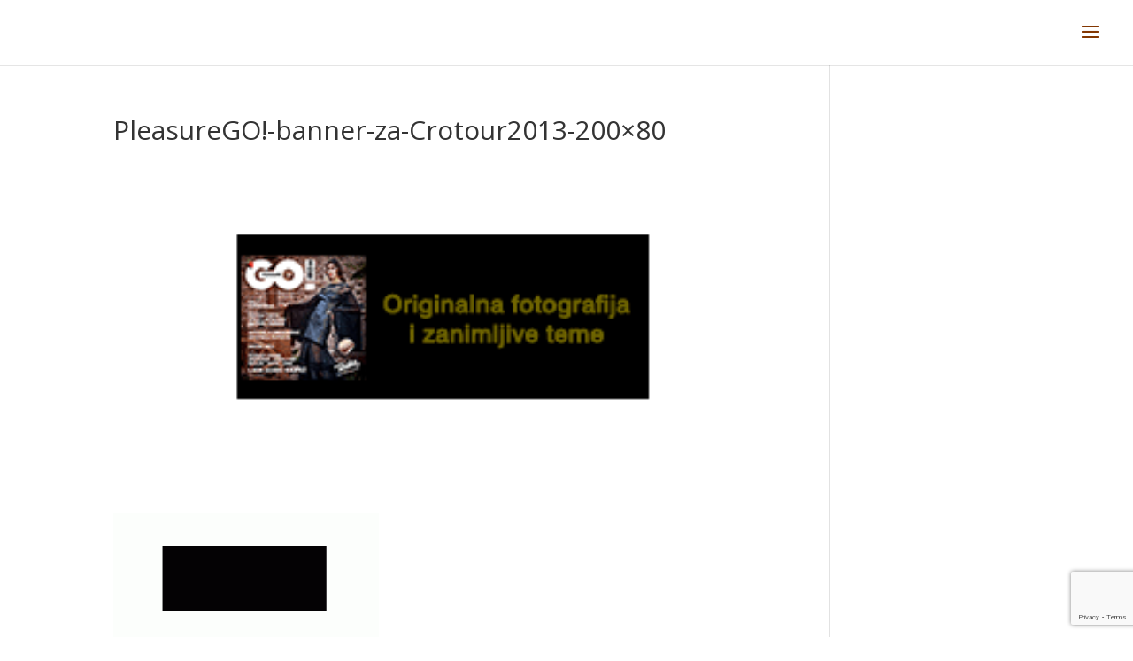

--- FILE ---
content_type: text/html; charset=utf-8
request_url: https://www.google.com/recaptcha/api2/anchor?ar=1&k=6LcolQEVAAAAACE6fWY9WZLwl2DHHMJPB0_j1rAT&co=aHR0cHM6Ly93d3cuY3JlYXRpdmVwbGVhc3VyZS5ldTo0NDM.&hl=en&v=PoyoqOPhxBO7pBk68S4YbpHZ&size=invisible&anchor-ms=20000&execute-ms=30000&cb=glsb3p9t2a6m
body_size: 48787
content:
<!DOCTYPE HTML><html dir="ltr" lang="en"><head><meta http-equiv="Content-Type" content="text/html; charset=UTF-8">
<meta http-equiv="X-UA-Compatible" content="IE=edge">
<title>reCAPTCHA</title>
<style type="text/css">
/* cyrillic-ext */
@font-face {
  font-family: 'Roboto';
  font-style: normal;
  font-weight: 400;
  font-stretch: 100%;
  src: url(//fonts.gstatic.com/s/roboto/v48/KFO7CnqEu92Fr1ME7kSn66aGLdTylUAMa3GUBHMdazTgWw.woff2) format('woff2');
  unicode-range: U+0460-052F, U+1C80-1C8A, U+20B4, U+2DE0-2DFF, U+A640-A69F, U+FE2E-FE2F;
}
/* cyrillic */
@font-face {
  font-family: 'Roboto';
  font-style: normal;
  font-weight: 400;
  font-stretch: 100%;
  src: url(//fonts.gstatic.com/s/roboto/v48/KFO7CnqEu92Fr1ME7kSn66aGLdTylUAMa3iUBHMdazTgWw.woff2) format('woff2');
  unicode-range: U+0301, U+0400-045F, U+0490-0491, U+04B0-04B1, U+2116;
}
/* greek-ext */
@font-face {
  font-family: 'Roboto';
  font-style: normal;
  font-weight: 400;
  font-stretch: 100%;
  src: url(//fonts.gstatic.com/s/roboto/v48/KFO7CnqEu92Fr1ME7kSn66aGLdTylUAMa3CUBHMdazTgWw.woff2) format('woff2');
  unicode-range: U+1F00-1FFF;
}
/* greek */
@font-face {
  font-family: 'Roboto';
  font-style: normal;
  font-weight: 400;
  font-stretch: 100%;
  src: url(//fonts.gstatic.com/s/roboto/v48/KFO7CnqEu92Fr1ME7kSn66aGLdTylUAMa3-UBHMdazTgWw.woff2) format('woff2');
  unicode-range: U+0370-0377, U+037A-037F, U+0384-038A, U+038C, U+038E-03A1, U+03A3-03FF;
}
/* math */
@font-face {
  font-family: 'Roboto';
  font-style: normal;
  font-weight: 400;
  font-stretch: 100%;
  src: url(//fonts.gstatic.com/s/roboto/v48/KFO7CnqEu92Fr1ME7kSn66aGLdTylUAMawCUBHMdazTgWw.woff2) format('woff2');
  unicode-range: U+0302-0303, U+0305, U+0307-0308, U+0310, U+0312, U+0315, U+031A, U+0326-0327, U+032C, U+032F-0330, U+0332-0333, U+0338, U+033A, U+0346, U+034D, U+0391-03A1, U+03A3-03A9, U+03B1-03C9, U+03D1, U+03D5-03D6, U+03F0-03F1, U+03F4-03F5, U+2016-2017, U+2034-2038, U+203C, U+2040, U+2043, U+2047, U+2050, U+2057, U+205F, U+2070-2071, U+2074-208E, U+2090-209C, U+20D0-20DC, U+20E1, U+20E5-20EF, U+2100-2112, U+2114-2115, U+2117-2121, U+2123-214F, U+2190, U+2192, U+2194-21AE, U+21B0-21E5, U+21F1-21F2, U+21F4-2211, U+2213-2214, U+2216-22FF, U+2308-230B, U+2310, U+2319, U+231C-2321, U+2336-237A, U+237C, U+2395, U+239B-23B7, U+23D0, U+23DC-23E1, U+2474-2475, U+25AF, U+25B3, U+25B7, U+25BD, U+25C1, U+25CA, U+25CC, U+25FB, U+266D-266F, U+27C0-27FF, U+2900-2AFF, U+2B0E-2B11, U+2B30-2B4C, U+2BFE, U+3030, U+FF5B, U+FF5D, U+1D400-1D7FF, U+1EE00-1EEFF;
}
/* symbols */
@font-face {
  font-family: 'Roboto';
  font-style: normal;
  font-weight: 400;
  font-stretch: 100%;
  src: url(//fonts.gstatic.com/s/roboto/v48/KFO7CnqEu92Fr1ME7kSn66aGLdTylUAMaxKUBHMdazTgWw.woff2) format('woff2');
  unicode-range: U+0001-000C, U+000E-001F, U+007F-009F, U+20DD-20E0, U+20E2-20E4, U+2150-218F, U+2190, U+2192, U+2194-2199, U+21AF, U+21E6-21F0, U+21F3, U+2218-2219, U+2299, U+22C4-22C6, U+2300-243F, U+2440-244A, U+2460-24FF, U+25A0-27BF, U+2800-28FF, U+2921-2922, U+2981, U+29BF, U+29EB, U+2B00-2BFF, U+4DC0-4DFF, U+FFF9-FFFB, U+10140-1018E, U+10190-1019C, U+101A0, U+101D0-101FD, U+102E0-102FB, U+10E60-10E7E, U+1D2C0-1D2D3, U+1D2E0-1D37F, U+1F000-1F0FF, U+1F100-1F1AD, U+1F1E6-1F1FF, U+1F30D-1F30F, U+1F315, U+1F31C, U+1F31E, U+1F320-1F32C, U+1F336, U+1F378, U+1F37D, U+1F382, U+1F393-1F39F, U+1F3A7-1F3A8, U+1F3AC-1F3AF, U+1F3C2, U+1F3C4-1F3C6, U+1F3CA-1F3CE, U+1F3D4-1F3E0, U+1F3ED, U+1F3F1-1F3F3, U+1F3F5-1F3F7, U+1F408, U+1F415, U+1F41F, U+1F426, U+1F43F, U+1F441-1F442, U+1F444, U+1F446-1F449, U+1F44C-1F44E, U+1F453, U+1F46A, U+1F47D, U+1F4A3, U+1F4B0, U+1F4B3, U+1F4B9, U+1F4BB, U+1F4BF, U+1F4C8-1F4CB, U+1F4D6, U+1F4DA, U+1F4DF, U+1F4E3-1F4E6, U+1F4EA-1F4ED, U+1F4F7, U+1F4F9-1F4FB, U+1F4FD-1F4FE, U+1F503, U+1F507-1F50B, U+1F50D, U+1F512-1F513, U+1F53E-1F54A, U+1F54F-1F5FA, U+1F610, U+1F650-1F67F, U+1F687, U+1F68D, U+1F691, U+1F694, U+1F698, U+1F6AD, U+1F6B2, U+1F6B9-1F6BA, U+1F6BC, U+1F6C6-1F6CF, U+1F6D3-1F6D7, U+1F6E0-1F6EA, U+1F6F0-1F6F3, U+1F6F7-1F6FC, U+1F700-1F7FF, U+1F800-1F80B, U+1F810-1F847, U+1F850-1F859, U+1F860-1F887, U+1F890-1F8AD, U+1F8B0-1F8BB, U+1F8C0-1F8C1, U+1F900-1F90B, U+1F93B, U+1F946, U+1F984, U+1F996, U+1F9E9, U+1FA00-1FA6F, U+1FA70-1FA7C, U+1FA80-1FA89, U+1FA8F-1FAC6, U+1FACE-1FADC, U+1FADF-1FAE9, U+1FAF0-1FAF8, U+1FB00-1FBFF;
}
/* vietnamese */
@font-face {
  font-family: 'Roboto';
  font-style: normal;
  font-weight: 400;
  font-stretch: 100%;
  src: url(//fonts.gstatic.com/s/roboto/v48/KFO7CnqEu92Fr1ME7kSn66aGLdTylUAMa3OUBHMdazTgWw.woff2) format('woff2');
  unicode-range: U+0102-0103, U+0110-0111, U+0128-0129, U+0168-0169, U+01A0-01A1, U+01AF-01B0, U+0300-0301, U+0303-0304, U+0308-0309, U+0323, U+0329, U+1EA0-1EF9, U+20AB;
}
/* latin-ext */
@font-face {
  font-family: 'Roboto';
  font-style: normal;
  font-weight: 400;
  font-stretch: 100%;
  src: url(//fonts.gstatic.com/s/roboto/v48/KFO7CnqEu92Fr1ME7kSn66aGLdTylUAMa3KUBHMdazTgWw.woff2) format('woff2');
  unicode-range: U+0100-02BA, U+02BD-02C5, U+02C7-02CC, U+02CE-02D7, U+02DD-02FF, U+0304, U+0308, U+0329, U+1D00-1DBF, U+1E00-1E9F, U+1EF2-1EFF, U+2020, U+20A0-20AB, U+20AD-20C0, U+2113, U+2C60-2C7F, U+A720-A7FF;
}
/* latin */
@font-face {
  font-family: 'Roboto';
  font-style: normal;
  font-weight: 400;
  font-stretch: 100%;
  src: url(//fonts.gstatic.com/s/roboto/v48/KFO7CnqEu92Fr1ME7kSn66aGLdTylUAMa3yUBHMdazQ.woff2) format('woff2');
  unicode-range: U+0000-00FF, U+0131, U+0152-0153, U+02BB-02BC, U+02C6, U+02DA, U+02DC, U+0304, U+0308, U+0329, U+2000-206F, U+20AC, U+2122, U+2191, U+2193, U+2212, U+2215, U+FEFF, U+FFFD;
}
/* cyrillic-ext */
@font-face {
  font-family: 'Roboto';
  font-style: normal;
  font-weight: 500;
  font-stretch: 100%;
  src: url(//fonts.gstatic.com/s/roboto/v48/KFO7CnqEu92Fr1ME7kSn66aGLdTylUAMa3GUBHMdazTgWw.woff2) format('woff2');
  unicode-range: U+0460-052F, U+1C80-1C8A, U+20B4, U+2DE0-2DFF, U+A640-A69F, U+FE2E-FE2F;
}
/* cyrillic */
@font-face {
  font-family: 'Roboto';
  font-style: normal;
  font-weight: 500;
  font-stretch: 100%;
  src: url(//fonts.gstatic.com/s/roboto/v48/KFO7CnqEu92Fr1ME7kSn66aGLdTylUAMa3iUBHMdazTgWw.woff2) format('woff2');
  unicode-range: U+0301, U+0400-045F, U+0490-0491, U+04B0-04B1, U+2116;
}
/* greek-ext */
@font-face {
  font-family: 'Roboto';
  font-style: normal;
  font-weight: 500;
  font-stretch: 100%;
  src: url(//fonts.gstatic.com/s/roboto/v48/KFO7CnqEu92Fr1ME7kSn66aGLdTylUAMa3CUBHMdazTgWw.woff2) format('woff2');
  unicode-range: U+1F00-1FFF;
}
/* greek */
@font-face {
  font-family: 'Roboto';
  font-style: normal;
  font-weight: 500;
  font-stretch: 100%;
  src: url(//fonts.gstatic.com/s/roboto/v48/KFO7CnqEu92Fr1ME7kSn66aGLdTylUAMa3-UBHMdazTgWw.woff2) format('woff2');
  unicode-range: U+0370-0377, U+037A-037F, U+0384-038A, U+038C, U+038E-03A1, U+03A3-03FF;
}
/* math */
@font-face {
  font-family: 'Roboto';
  font-style: normal;
  font-weight: 500;
  font-stretch: 100%;
  src: url(//fonts.gstatic.com/s/roboto/v48/KFO7CnqEu92Fr1ME7kSn66aGLdTylUAMawCUBHMdazTgWw.woff2) format('woff2');
  unicode-range: U+0302-0303, U+0305, U+0307-0308, U+0310, U+0312, U+0315, U+031A, U+0326-0327, U+032C, U+032F-0330, U+0332-0333, U+0338, U+033A, U+0346, U+034D, U+0391-03A1, U+03A3-03A9, U+03B1-03C9, U+03D1, U+03D5-03D6, U+03F0-03F1, U+03F4-03F5, U+2016-2017, U+2034-2038, U+203C, U+2040, U+2043, U+2047, U+2050, U+2057, U+205F, U+2070-2071, U+2074-208E, U+2090-209C, U+20D0-20DC, U+20E1, U+20E5-20EF, U+2100-2112, U+2114-2115, U+2117-2121, U+2123-214F, U+2190, U+2192, U+2194-21AE, U+21B0-21E5, U+21F1-21F2, U+21F4-2211, U+2213-2214, U+2216-22FF, U+2308-230B, U+2310, U+2319, U+231C-2321, U+2336-237A, U+237C, U+2395, U+239B-23B7, U+23D0, U+23DC-23E1, U+2474-2475, U+25AF, U+25B3, U+25B7, U+25BD, U+25C1, U+25CA, U+25CC, U+25FB, U+266D-266F, U+27C0-27FF, U+2900-2AFF, U+2B0E-2B11, U+2B30-2B4C, U+2BFE, U+3030, U+FF5B, U+FF5D, U+1D400-1D7FF, U+1EE00-1EEFF;
}
/* symbols */
@font-face {
  font-family: 'Roboto';
  font-style: normal;
  font-weight: 500;
  font-stretch: 100%;
  src: url(//fonts.gstatic.com/s/roboto/v48/KFO7CnqEu92Fr1ME7kSn66aGLdTylUAMaxKUBHMdazTgWw.woff2) format('woff2');
  unicode-range: U+0001-000C, U+000E-001F, U+007F-009F, U+20DD-20E0, U+20E2-20E4, U+2150-218F, U+2190, U+2192, U+2194-2199, U+21AF, U+21E6-21F0, U+21F3, U+2218-2219, U+2299, U+22C4-22C6, U+2300-243F, U+2440-244A, U+2460-24FF, U+25A0-27BF, U+2800-28FF, U+2921-2922, U+2981, U+29BF, U+29EB, U+2B00-2BFF, U+4DC0-4DFF, U+FFF9-FFFB, U+10140-1018E, U+10190-1019C, U+101A0, U+101D0-101FD, U+102E0-102FB, U+10E60-10E7E, U+1D2C0-1D2D3, U+1D2E0-1D37F, U+1F000-1F0FF, U+1F100-1F1AD, U+1F1E6-1F1FF, U+1F30D-1F30F, U+1F315, U+1F31C, U+1F31E, U+1F320-1F32C, U+1F336, U+1F378, U+1F37D, U+1F382, U+1F393-1F39F, U+1F3A7-1F3A8, U+1F3AC-1F3AF, U+1F3C2, U+1F3C4-1F3C6, U+1F3CA-1F3CE, U+1F3D4-1F3E0, U+1F3ED, U+1F3F1-1F3F3, U+1F3F5-1F3F7, U+1F408, U+1F415, U+1F41F, U+1F426, U+1F43F, U+1F441-1F442, U+1F444, U+1F446-1F449, U+1F44C-1F44E, U+1F453, U+1F46A, U+1F47D, U+1F4A3, U+1F4B0, U+1F4B3, U+1F4B9, U+1F4BB, U+1F4BF, U+1F4C8-1F4CB, U+1F4D6, U+1F4DA, U+1F4DF, U+1F4E3-1F4E6, U+1F4EA-1F4ED, U+1F4F7, U+1F4F9-1F4FB, U+1F4FD-1F4FE, U+1F503, U+1F507-1F50B, U+1F50D, U+1F512-1F513, U+1F53E-1F54A, U+1F54F-1F5FA, U+1F610, U+1F650-1F67F, U+1F687, U+1F68D, U+1F691, U+1F694, U+1F698, U+1F6AD, U+1F6B2, U+1F6B9-1F6BA, U+1F6BC, U+1F6C6-1F6CF, U+1F6D3-1F6D7, U+1F6E0-1F6EA, U+1F6F0-1F6F3, U+1F6F7-1F6FC, U+1F700-1F7FF, U+1F800-1F80B, U+1F810-1F847, U+1F850-1F859, U+1F860-1F887, U+1F890-1F8AD, U+1F8B0-1F8BB, U+1F8C0-1F8C1, U+1F900-1F90B, U+1F93B, U+1F946, U+1F984, U+1F996, U+1F9E9, U+1FA00-1FA6F, U+1FA70-1FA7C, U+1FA80-1FA89, U+1FA8F-1FAC6, U+1FACE-1FADC, U+1FADF-1FAE9, U+1FAF0-1FAF8, U+1FB00-1FBFF;
}
/* vietnamese */
@font-face {
  font-family: 'Roboto';
  font-style: normal;
  font-weight: 500;
  font-stretch: 100%;
  src: url(//fonts.gstatic.com/s/roboto/v48/KFO7CnqEu92Fr1ME7kSn66aGLdTylUAMa3OUBHMdazTgWw.woff2) format('woff2');
  unicode-range: U+0102-0103, U+0110-0111, U+0128-0129, U+0168-0169, U+01A0-01A1, U+01AF-01B0, U+0300-0301, U+0303-0304, U+0308-0309, U+0323, U+0329, U+1EA0-1EF9, U+20AB;
}
/* latin-ext */
@font-face {
  font-family: 'Roboto';
  font-style: normal;
  font-weight: 500;
  font-stretch: 100%;
  src: url(//fonts.gstatic.com/s/roboto/v48/KFO7CnqEu92Fr1ME7kSn66aGLdTylUAMa3KUBHMdazTgWw.woff2) format('woff2');
  unicode-range: U+0100-02BA, U+02BD-02C5, U+02C7-02CC, U+02CE-02D7, U+02DD-02FF, U+0304, U+0308, U+0329, U+1D00-1DBF, U+1E00-1E9F, U+1EF2-1EFF, U+2020, U+20A0-20AB, U+20AD-20C0, U+2113, U+2C60-2C7F, U+A720-A7FF;
}
/* latin */
@font-face {
  font-family: 'Roboto';
  font-style: normal;
  font-weight: 500;
  font-stretch: 100%;
  src: url(//fonts.gstatic.com/s/roboto/v48/KFO7CnqEu92Fr1ME7kSn66aGLdTylUAMa3yUBHMdazQ.woff2) format('woff2');
  unicode-range: U+0000-00FF, U+0131, U+0152-0153, U+02BB-02BC, U+02C6, U+02DA, U+02DC, U+0304, U+0308, U+0329, U+2000-206F, U+20AC, U+2122, U+2191, U+2193, U+2212, U+2215, U+FEFF, U+FFFD;
}
/* cyrillic-ext */
@font-face {
  font-family: 'Roboto';
  font-style: normal;
  font-weight: 900;
  font-stretch: 100%;
  src: url(//fonts.gstatic.com/s/roboto/v48/KFO7CnqEu92Fr1ME7kSn66aGLdTylUAMa3GUBHMdazTgWw.woff2) format('woff2');
  unicode-range: U+0460-052F, U+1C80-1C8A, U+20B4, U+2DE0-2DFF, U+A640-A69F, U+FE2E-FE2F;
}
/* cyrillic */
@font-face {
  font-family: 'Roboto';
  font-style: normal;
  font-weight: 900;
  font-stretch: 100%;
  src: url(//fonts.gstatic.com/s/roboto/v48/KFO7CnqEu92Fr1ME7kSn66aGLdTylUAMa3iUBHMdazTgWw.woff2) format('woff2');
  unicode-range: U+0301, U+0400-045F, U+0490-0491, U+04B0-04B1, U+2116;
}
/* greek-ext */
@font-face {
  font-family: 'Roboto';
  font-style: normal;
  font-weight: 900;
  font-stretch: 100%;
  src: url(//fonts.gstatic.com/s/roboto/v48/KFO7CnqEu92Fr1ME7kSn66aGLdTylUAMa3CUBHMdazTgWw.woff2) format('woff2');
  unicode-range: U+1F00-1FFF;
}
/* greek */
@font-face {
  font-family: 'Roboto';
  font-style: normal;
  font-weight: 900;
  font-stretch: 100%;
  src: url(//fonts.gstatic.com/s/roboto/v48/KFO7CnqEu92Fr1ME7kSn66aGLdTylUAMa3-UBHMdazTgWw.woff2) format('woff2');
  unicode-range: U+0370-0377, U+037A-037F, U+0384-038A, U+038C, U+038E-03A1, U+03A3-03FF;
}
/* math */
@font-face {
  font-family: 'Roboto';
  font-style: normal;
  font-weight: 900;
  font-stretch: 100%;
  src: url(//fonts.gstatic.com/s/roboto/v48/KFO7CnqEu92Fr1ME7kSn66aGLdTylUAMawCUBHMdazTgWw.woff2) format('woff2');
  unicode-range: U+0302-0303, U+0305, U+0307-0308, U+0310, U+0312, U+0315, U+031A, U+0326-0327, U+032C, U+032F-0330, U+0332-0333, U+0338, U+033A, U+0346, U+034D, U+0391-03A1, U+03A3-03A9, U+03B1-03C9, U+03D1, U+03D5-03D6, U+03F0-03F1, U+03F4-03F5, U+2016-2017, U+2034-2038, U+203C, U+2040, U+2043, U+2047, U+2050, U+2057, U+205F, U+2070-2071, U+2074-208E, U+2090-209C, U+20D0-20DC, U+20E1, U+20E5-20EF, U+2100-2112, U+2114-2115, U+2117-2121, U+2123-214F, U+2190, U+2192, U+2194-21AE, U+21B0-21E5, U+21F1-21F2, U+21F4-2211, U+2213-2214, U+2216-22FF, U+2308-230B, U+2310, U+2319, U+231C-2321, U+2336-237A, U+237C, U+2395, U+239B-23B7, U+23D0, U+23DC-23E1, U+2474-2475, U+25AF, U+25B3, U+25B7, U+25BD, U+25C1, U+25CA, U+25CC, U+25FB, U+266D-266F, U+27C0-27FF, U+2900-2AFF, U+2B0E-2B11, U+2B30-2B4C, U+2BFE, U+3030, U+FF5B, U+FF5D, U+1D400-1D7FF, U+1EE00-1EEFF;
}
/* symbols */
@font-face {
  font-family: 'Roboto';
  font-style: normal;
  font-weight: 900;
  font-stretch: 100%;
  src: url(//fonts.gstatic.com/s/roboto/v48/KFO7CnqEu92Fr1ME7kSn66aGLdTylUAMaxKUBHMdazTgWw.woff2) format('woff2');
  unicode-range: U+0001-000C, U+000E-001F, U+007F-009F, U+20DD-20E0, U+20E2-20E4, U+2150-218F, U+2190, U+2192, U+2194-2199, U+21AF, U+21E6-21F0, U+21F3, U+2218-2219, U+2299, U+22C4-22C6, U+2300-243F, U+2440-244A, U+2460-24FF, U+25A0-27BF, U+2800-28FF, U+2921-2922, U+2981, U+29BF, U+29EB, U+2B00-2BFF, U+4DC0-4DFF, U+FFF9-FFFB, U+10140-1018E, U+10190-1019C, U+101A0, U+101D0-101FD, U+102E0-102FB, U+10E60-10E7E, U+1D2C0-1D2D3, U+1D2E0-1D37F, U+1F000-1F0FF, U+1F100-1F1AD, U+1F1E6-1F1FF, U+1F30D-1F30F, U+1F315, U+1F31C, U+1F31E, U+1F320-1F32C, U+1F336, U+1F378, U+1F37D, U+1F382, U+1F393-1F39F, U+1F3A7-1F3A8, U+1F3AC-1F3AF, U+1F3C2, U+1F3C4-1F3C6, U+1F3CA-1F3CE, U+1F3D4-1F3E0, U+1F3ED, U+1F3F1-1F3F3, U+1F3F5-1F3F7, U+1F408, U+1F415, U+1F41F, U+1F426, U+1F43F, U+1F441-1F442, U+1F444, U+1F446-1F449, U+1F44C-1F44E, U+1F453, U+1F46A, U+1F47D, U+1F4A3, U+1F4B0, U+1F4B3, U+1F4B9, U+1F4BB, U+1F4BF, U+1F4C8-1F4CB, U+1F4D6, U+1F4DA, U+1F4DF, U+1F4E3-1F4E6, U+1F4EA-1F4ED, U+1F4F7, U+1F4F9-1F4FB, U+1F4FD-1F4FE, U+1F503, U+1F507-1F50B, U+1F50D, U+1F512-1F513, U+1F53E-1F54A, U+1F54F-1F5FA, U+1F610, U+1F650-1F67F, U+1F687, U+1F68D, U+1F691, U+1F694, U+1F698, U+1F6AD, U+1F6B2, U+1F6B9-1F6BA, U+1F6BC, U+1F6C6-1F6CF, U+1F6D3-1F6D7, U+1F6E0-1F6EA, U+1F6F0-1F6F3, U+1F6F7-1F6FC, U+1F700-1F7FF, U+1F800-1F80B, U+1F810-1F847, U+1F850-1F859, U+1F860-1F887, U+1F890-1F8AD, U+1F8B0-1F8BB, U+1F8C0-1F8C1, U+1F900-1F90B, U+1F93B, U+1F946, U+1F984, U+1F996, U+1F9E9, U+1FA00-1FA6F, U+1FA70-1FA7C, U+1FA80-1FA89, U+1FA8F-1FAC6, U+1FACE-1FADC, U+1FADF-1FAE9, U+1FAF0-1FAF8, U+1FB00-1FBFF;
}
/* vietnamese */
@font-face {
  font-family: 'Roboto';
  font-style: normal;
  font-weight: 900;
  font-stretch: 100%;
  src: url(//fonts.gstatic.com/s/roboto/v48/KFO7CnqEu92Fr1ME7kSn66aGLdTylUAMa3OUBHMdazTgWw.woff2) format('woff2');
  unicode-range: U+0102-0103, U+0110-0111, U+0128-0129, U+0168-0169, U+01A0-01A1, U+01AF-01B0, U+0300-0301, U+0303-0304, U+0308-0309, U+0323, U+0329, U+1EA0-1EF9, U+20AB;
}
/* latin-ext */
@font-face {
  font-family: 'Roboto';
  font-style: normal;
  font-weight: 900;
  font-stretch: 100%;
  src: url(//fonts.gstatic.com/s/roboto/v48/KFO7CnqEu92Fr1ME7kSn66aGLdTylUAMa3KUBHMdazTgWw.woff2) format('woff2');
  unicode-range: U+0100-02BA, U+02BD-02C5, U+02C7-02CC, U+02CE-02D7, U+02DD-02FF, U+0304, U+0308, U+0329, U+1D00-1DBF, U+1E00-1E9F, U+1EF2-1EFF, U+2020, U+20A0-20AB, U+20AD-20C0, U+2113, U+2C60-2C7F, U+A720-A7FF;
}
/* latin */
@font-face {
  font-family: 'Roboto';
  font-style: normal;
  font-weight: 900;
  font-stretch: 100%;
  src: url(//fonts.gstatic.com/s/roboto/v48/KFO7CnqEu92Fr1ME7kSn66aGLdTylUAMa3yUBHMdazQ.woff2) format('woff2');
  unicode-range: U+0000-00FF, U+0131, U+0152-0153, U+02BB-02BC, U+02C6, U+02DA, U+02DC, U+0304, U+0308, U+0329, U+2000-206F, U+20AC, U+2122, U+2191, U+2193, U+2212, U+2215, U+FEFF, U+FFFD;
}

</style>
<link rel="stylesheet" type="text/css" href="https://www.gstatic.com/recaptcha/releases/PoyoqOPhxBO7pBk68S4YbpHZ/styles__ltr.css">
<script nonce="hD7Yq3a5i-4Vg9ENoMH8iA" type="text/javascript">window['__recaptcha_api'] = 'https://www.google.com/recaptcha/api2/';</script>
<script type="text/javascript" src="https://www.gstatic.com/recaptcha/releases/PoyoqOPhxBO7pBk68S4YbpHZ/recaptcha__en.js" nonce="hD7Yq3a5i-4Vg9ENoMH8iA">
      
    </script></head>
<body><div id="rc-anchor-alert" class="rc-anchor-alert"></div>
<input type="hidden" id="recaptcha-token" value="[base64]">
<script type="text/javascript" nonce="hD7Yq3a5i-4Vg9ENoMH8iA">
      recaptcha.anchor.Main.init("[\x22ainput\x22,[\x22bgdata\x22,\x22\x22,\[base64]/[base64]/[base64]/[base64]/[base64]/[base64]/KGcoTywyNTMsTy5PKSxVRyhPLEMpKTpnKE8sMjUzLEMpLE8pKSxsKSksTykpfSxieT1mdW5jdGlvbihDLE8sdSxsKXtmb3IobD0odT1SKEMpLDApO08+MDtPLS0pbD1sPDw4fFooQyk7ZyhDLHUsbCl9LFVHPWZ1bmN0aW9uKEMsTyl7Qy5pLmxlbmd0aD4xMDQ/[base64]/[base64]/[base64]/[base64]/[base64]/[base64]/[base64]\\u003d\x22,\[base64]\x22,\x22GMKYwrbDpcOcwpfDu8ONKhHCjMK3UCrCuMOkwpRCwpTDnsKHwpxgQsOVwoNQwrkbwrnDjHEDw7x2TsOjwrwVMsO/w77CscOWw7sdwrjDmMOsdMKEw4t2wonCpSMPI8OFw4A+w5nCtnXCsWfDtTkhwrVPYVLCrmrDpTsQwqLDjsOxQhpyw71uNknCvsOFw5rClxPDtifDrALCisO1wq9yw5QMw7PCkUzCucKCcsK3w4EeV3NQw68fwpROX29/fcKMw4tcwrzDqhUpwoDCq1jCoUzCrEhPwpXCqsKEw53CtgMFwpp8w7xePsOdwq3CvsOcwoTCscKYWF0IwoDChsKofRDDnMO/w4Ezw4rDuMKUw4JybkfDrcKlIwHClcKewq50fCxPw7NCLsOnw5DCssO4H1QNwr4RdsO1wpdtCRZAw6ZpTHfDssKpQzXDhmMTScOLwrrClcOtw53DqMOew6Nsw5nDs8KcwoxCw7XDhcOzwo7Ci8OVRhgew7zCkMOxw7rDhzwfHi1ww5/DpMOEBH/DjX/[base64]/CnEzCsMKsCH3DvMOjKUhwR0cBD8K1wqfDpVnCp8O2w53Dn1XDmcOiRj3DhwBqwqN/w75YwoLCjsKcwrUwBMKFfz3Cgj/CgjzChhDDoWcrw4/DncKYJCIyw4cZbMOQwrQ0c8OMVXh3fcOKM8OVZsOgwoDCjFrCgEg+NMO0JRjCqMKqwobDr1t2wqptGMOCI8OPw5nDkQB8w6zDom5Ww6bCqMKiwqDDn8OUwq3CjWjDmjZXw7XCqRHCs8K9ElgRw7LDlMKLLlvCjcKZw5UhCVrDrkPClMKhwqLCnys/wqPCjRzCusOhw5gawoAXw4HDqg0OEsKlw6jDn2kjC8OPZ8KFOR7DocK8VjzCt8K3w7M7wo8kIxHCosOhwrMvbsObwr4vR8O3VcOgCsOSPSZ6w5EFwpFmw5vDl2vDiQHCosOPwrfCv8KhOsKrw7/CphnDrcOGQcOXWmUrGwAKJMKRwrLCqBwJw7fCvEnCoCrCkht/wrLDlcKCw6dKMmstw7HChEHDnMKGJlw+w6ZEf8KRw4IMwrJxw73DrlHDgG92w4UzwoApw5XDj8O2wpXDl8KOw5sNKcKCw4zCmz7DisOEfUPCtUrCtcO9ETjCg8K5alvCuMOtwp0QMDoWwqPDuHA7WMOtScOSwrfCryPCmcKBY8Oywp/DvRlnCQPCsxvDqMK6wrdCwqjCrMO6wqLDvwfDssKcw5TCuxQ3wq3CgTHDk8KHPDMNCRTDq8OMdhzDoMKTwrcmw6PCjkouw75sw67Cqw/CosO2w6nChsOVEMO6XcK0AcO0NMK2w7p/ScO3w6nDtUx/esOuCcKvXsOQOcOpCy3CtcK4w6UPdjTCiQzDscOJw6HCuzc9wpNWwqTDn0DCgXZkwpHDicKrw57Dgmlpw7NuOsKDb8Orwp5xC8K5Gn4rwo7CrAPDksKrwqcZFMKMPzsKwqMAwoEnVRbDhSszw7wfwpJMw7/CmV/CnnRuwo7Dgi01CFzCj2pjwqjDgn7DklvDlsKdF0Mrw7LCrzjDljnDq8Kiw53CncKbw4xbwqlTMwrDlFVVw47ClMO8IcKmwpfCssKfw6QQH8OONMK1wqhcw4IVRSMfXSHDpsOww6HCrCzCp1zDmnLCgXIoVnULajDDr8KcLwYQw53ClsKQwo5NdMOCwoRvZBLCvklxw5/CtcOOw77DjE4cRR3CpX1XwpwhG8KbwpfCpirDkMO5w78YwoQMw4pnw74rwpnDmMOZw5jCjsOMN8KQw4xAw4rDvDM2K8OLNsK5w4rDnMKLwr/[base64]/Cl8OhZcOnA2XDssO7wpwPw7ocw7TCijrDgEhRw5sZKzjCjzgXPcOdwpfDvXA9wq/CiMO6BGZxw7LCq8OiwpzDisKaUwdlwpoHwp7DtA0+VjDDhh3CuMOvwqfCshkJecKCB8KQw5zDjnTChG3Cp8KsfnM5w7NuPzfDhsOpcsOLw7PCqWrCk8Khw4oEfl1Cw6DChcO+wpEbw7/[base64]/CogUmRxEhMl/CksKHecKqwo9HI8Oxd8KhSx9qdcOWPzM9wrBaw4sQMsK/fcOuwobCjl/ChSEvNsKYwqnDpDMMXsKmJMOLWFISw4rDs8OAOk/DncKHw6YHchzDrcKJw5ZafsKzaibDoVBZwp1awqXDoMOgX8OvwpDCrMKNwq/CnFlUw7bCvMKdOxHDjcOiw7dyDcKdPggyCcK6ZcOawpzDnnspFcOoYMOaw5LCsiPCrMOqe8ODJAvCvcK0AMKww6gncA00TsOMGMO3w7bCncKtwptQWsKAX8O/w4t9w4vDhsKaM2zDgT8pwqBXJUp/w5jDrijCgcOfQW95wq45FEvDtcOVwqPCgsOXwqnCmsKmwqXDrCkLw6LDl07CucKkwqdAWAPDsMOZwprDocKDwpdYwrHDhzkEcFrDqjvCpGwgTDrDhAUdw5zCrT1XFcOHHyEXYMKSw5rDkcKbw4bCnxxqWcOhDcKcAcKHw5srH8ODG8KTwq/CiGHCucKPw5dDwpHCpGI/LnvCocOpwqtCG18Zw5JUw4kFYcOKw5zCn0E6w4Q0CA/DusK+w7pvw7fDvMKVU8O+TihCDn9+VcOnwqTCh8KtRyNiw6Qvw73Dl8O2w50Dw4fDr3MewpHDqjPDh3rDqsKkwoUyw6LCnMKawoEuw73DvcO/w5rDiMOyQcOVKHfDs0t1wprCmsKQwpRxwr/DnsK7w5kmBjXDqsO5w4tNwo9HwpfCri9lw7gWwr7DiEU3wrZxKHjCosOVw60yHUoIwoXChMOyOmp3C8OZw7A3wpQfaBxLNcOtw60NYGVgZWwTw6JBdcO6w45qwpoaw4PCtsKgw4BVYcOxVXTDi8KTw5/ClMOUwodDD8O6A8OhwpvCjUJ2WsKlwq3DrcKfwqdfwr/DlyZJW8K9RhIETsO2wp8ZWMORBcOwBELDpmp8PsOrTy/DmsOlKifCqcKewqfDicKKEsOuwr7DiFzDh8Opw7jDjDvDukLCiMOSLsKyw68EYyt6wotPDTo8w77CmMKcwp7DscK+woLDpcKqw6VKbMObw4vCk8Krw7hvEDbDhEdrO0EQwpwBw4hGw7TCqk3Du2ArOCXDqcO8eV3CoizDh8KwPV/Cu8K3w6/Do8KEf140DHFvZMK/[base64]/O03CksK5EXRZw5TChkF7wpdAfAE+Y0cOw7TCqMKAwpbDusKvw6p2w78KJx1gwp1qVxHCjcOmw7zDucKMw5/[base64]/J8O7L8K6wo3Cl8ODCMOTDwAHwpE6AsOOYsOww7bDoh9Fwqw2ADRpwpjDtsK/[base64]/JcOBe8KmwrxdQMK8wovCoMK9w5N6woJsw78ew4USNMKpw4FBLzDChWEfw7LDjRPCgsO8wqs1CVvCpGZfwqRiwp0KOcOOd8OPwq4iw7pTw7BMwrN1f0rDig3ChS/Cv2Z9w5LCq8KWTcOCwo7DocK6wpTDi8K/[base64]/TcO/KsKZCsKpw4ovwq1kfSIpL8KUw70bSMOFw4HDlMO5w70hHDvCusOkFsKpwozDmmHDhhYvwowkwpZFwpgTK8OUYMKGw5Q5HUTDqU3DuCjCscOaCD9kS2wEw4vCtB58K8KQwo8Fwr8Zwp/CjErDrsO8csKHRMKJecOvwoskw5k6en8eMUViwpQ6w5U3w4YSSDHDjsKMccOLw5p+wqnClsK3w4PDqX1GwozCiMKiKsKEwpfCpcO1JSXCkA7CqcO7wpfDiMK4W8OGJzjCvcKJwoDDvCLDhsOTCSPDo8KMalsow40Sw4LDoVXDnE7DvsKzw7geKhjDlGnDvcK/[base64]/SxvDuTfDkTXDnQLCv8KCw6N4w7/[base64]/DqcKfwq81AcOmLMONRsKFw7hpw6DCkmvDqVHCoVHDhz3DqT7DlMOewqZTw5TCksOIwrpmwrhrwok3wr4pw7XDisKVWA/DuizCvyvCgMOqUMKlRcKXIMKcbsOEIsObLC5RaSPCtcKlGcKPwqMjMEIwIsOAwrxOBcOKOcKeMsOjwpvDkMO8wpp3fMOJHiXCsRLDnE/DqE7CnE9JwrEdGn4uTMO5wpTDj0DChR8Jw7LDtxvDgsOxKMOFwo9Bw5zDvMOEwqgNwr/[base64]/CkcK6QMOhE8O4TlI2w7nCixnCgz4Tw6nDkcOLwoNMbsK7LQUsBMOpw55twrLDg8OxQcKQOwUmwqnDm33CrXY6B2TDt8KZwrU8w4ZKwrXDn3/Cs8OaPMO/wpo/[base64]/Dh8Kufy4EN0VHwqxTV2Afw5Qqw7kGZ3nCksKxw5pUwpR7ZiHCtMOmYTbDnzQKwrrCpcK1UyLCvjwSwofCo8Khw7TDnMKQwqEfwoZLOFkPJ8OgwqvDpQnCtH5NXSbDq8OpfcO5wpXDn8Kzw6LCucKGw4rCjABywqljLMK1Z8Oxw5/CjkAawqIQVcK2D8Ohw5bDoMOywqZaH8KrwoEWL8KKLgl8w6zCm8O4wp/DrQ45FVJrV8KIw5vDjRBnw5AceMODwqNWYsKhwqnDv2RAwowdwq11wpsZwp/Drm/Cg8K8JivCr0/Dq8OzPWjCjMK6bDbCnsOMVB0Dw7/Cp1LDh8O8bsOAXw/CssKlw4vDkMK9w5/[base64]/Dk8Ozw69Pw5kkw5/CjGXChyxvJsOMwofCq8KkBTheXsK4w4d5worDsgjCusK/bVcaw60ywqpkE8KAUyERb8O+dsO+w77Cnj91wrNDwrjDpGUbw50Aw6LDpcOuVcKkw5vDkQA5w4VIKTACw7fDicKZw6DDiMKzAVjDuEfCoMKPai4sMTvDo8KPP8OEczBxNi4pETnDlsOQGmEhAVJQwojDnD7DhMKlw5xNwrHDoFxnwoMIwo8vey/Ds8K8BcKrwobDhcKbe8OYDMOhMEh1YQxkEgFcwrPCvTXCm3MFAyTCpsKNPH3Ds8KjJk/CvwBmZsKPSxfDrcKWwqPDl2AafMKJZcKzw543wpfDtsKfeGQTw6XCtsOWwrBwNgvCu8Ozw4hrwpXDncORKMOTDiNaw7/DpsOZw6N/w4XCug7Dok8CdcKDw7NhH2IkQ8Ked8OMwofDuMKsw4/[base64]/w7LDiMK2wrgTKlHDuMOMwonDpR59wrnDgMKVGsKXw5DDuxHDicK7wp3CjcOmwrvDgcKOw6jDgV/DtMKsw7hif2F/wobDo8KXw4nDky9lIzfCmyVbU8Kbc8O/[base64]/CliDCq1wrw7RPRG5ENcKkD8KJahYEOB9zQcK5wpbDoWjDhsKNw7/CiHvCpcK8w4o6K1rCisKCJsKTcVBdw59ewqPCusKAw5PCpMKSw6IOD8Okw4NyRMOQPFx8Nm/CtUbCgTrDrMK1wonCqMK4w5PDlQFcbcOCRhDDj8K3wrx5IHfDh1/DtVrDuMKNwoPDtcOww7N4aWLCmgrCj35MN8Khwp3DiCrCg2fCsmt0EsO0wqwYKDooIsK3wpcLw5vCrsOKw5N3wrnDiXgywovCiinCl8KQwp5tehvCgyrDrl3CpTLDj8Olwpx3wpbCl34qCsKUMDXDgg0uP1/Do3DDoMOqw73DoMOHwqfDoQ3DgWATRMK4wp/CiMO2ZMKQw4IxworDucKLw7RMw4wrwrdwFMOew6x7MMOXwoAfwp9rOMO0w6Ztwp/DnVl1w57Dv8KPeyjCvBh7aATCvMOlPsObw5vCrcKbwpcNKWDDicKMw7/CksOmVcOgKHzCm09Tw61Cw6/CkMKLw5vCgcOVB8KUw4gowrYowojCosOVYkRtY3ZbwotrwqMAwqHDu8Knw53DkBvDp23DrsKfEgLCkcKsG8OKYcKubcK5fC3DhMOOwpVhwrbCrEdSMxbCs8Kzw7wNc8KTZUvClQTDun4xwoRWZwZ2wp48SsOzHGfCkA3CnsOtw7B/wrUXw7TCqVnDqcKtwrdLw7VNwohvwoAtSAbCscKgwqQFJMKnXcOAwp9CeC1vNl4pHcKew5saw6fDmFgyw6TDm2A7R8K6L8KDacKDOsKdw7ZRCcOQw68zwqLDpw9rwqB9E8KbwqwUPj98wog5LSrDpFFBwpJZA8OTw7rChsKzMUhCwrpzFD/[base64]/CgcKAw7Uhwq3Dk8KXEsKywr/CvzzCny9MCcOMPwXCkVDCuWIuZ17CoMOMwoE3w55OfsKHRAfDm8Kwwp3DkMODHk3Dl8OSw54Bw5R1SUVIOsK8Wy5uw7PDvsK7TG8+GUUAM8KwSsOuQirCqx4USMK8NsOVf1s7w6TDtMKfcsO5w61CdXDDiGZmekPDpsORw7vCuiDCngHDvk/[base64]/CvMKnNF80w6TDlkDDqFXDrcOBLMOZOjUxw6DDvQfDiCjCsBBFw6xOacOfwrXDhyFgw7s5wpQ5T8KowoE3PH7CvTTDm8K+w41TLMKQw6x1w6V+wr5ew7dPw6E5w4HCi8OLLlbCl1pXw6YqwqPDj1jDkk5Sw4RAwqxdw44rw5HDqTx+YMK2ecKswr/[base64]/CpErCjEvChk1lw4PDl2zChcKUHFhYQMOlw77DpSJnZS7Dm8OuIsKJwqLDmxnDm8OqNMODLGFOUMOaV8OwURAyQMO3BMK7wrfCvcKowpvDiDFAw595w6/DusOSJsKXaMKHEcOLAsOlYMKzwq3DvGfCvFzDqnBTfsKnw6rCpsOSw7zDjcKFesOlwr3Dt147LmrClybDgS14A8KOw5PDsCTDsmM8PcODwp5Lw6dFZyHCkHU2cMKfwp/CncOrw4FDK8KUBsKjw6lLwoc9wpzDscKDwpReY2/CvsK6wrsfwpM0GcOKVsKaw5/[base64]/Dl8OSPMOOw6nDqsKQYMOaw6ciacKAwp5Lwpo3w4fDl8KFJlY1w7PCvMO+wpo9w4DCiifDucK/NQzDhxNvwpPChsK0w5xFw5cfa8OHPyN7I05hDMKBXsKnwrxkcjPCvMOOdl/CocOowqDDmcKRw58masKNBMOsNsOxQFYYw6E2NgPCk8KPw5ojw5gVJyBKwrrDnzrCmMOGw6Vcw7BuQsOuOMKNwrA1w50twpPChRDDk8KyGT9DwrXDjj/[base64]/CncK4EsKLDG94WcKmTno2XFTCs8OCw7huwrDCqzLDv8K9JMKiw7kmbMKNw6TCtsKPWCvDnmHCh8KcacKTw6rDqDvDvwkAMMKTDMKVwr/[base64]/DhMKjw5HDrVrCjMOCwobDqcKQw6lxeEgzw6jCihHDu8OcT2pjOsKuRQkXw7vCncOJw7DDqhtiw4QAw6BmwrrDjMKAAhNywoPDrMKvBMOnw4waPRjCosO2EnEuw6JgbsOpwr/DoxXCplfCgcO4BBDCs8Odw5fCp8OPcHHDjMOWw7lcPB7CqsK+wogNwoHCj057ZlLDtxfCk8OZXT/Cj8KbDV8gP8O7cMKqJcOBwoM7w4nCgXJVAsKLEcOcPMKfA8OJaj3DrmnCi1PDk8KoBsOUH8KRw5x+aMKmacOrwpAHwqY8CHoOPcOdVRPDlsKmwqrDiMONw7jCmMOIY8KKdsOnWMO0FMODwqZhwprCrAjCvjlGelPCjMOSZAXDiBEdRETDonQJwqkjFsK/fGXCjwxEwpAHwq3Chh/DjcKlw5BEw7Brw7wgfjjDn8O5wppXYkhBw4PCrDXCq8OpJcOqZ8O0wobCpThBNA9PTzHDlXjDny3DqUjDtwgzYVIwa8KFHj7ChXrDlzfDv8KMw5/CtMO/JMKGwoMXPsOOaMOawo7CpGHCiQ5aJ8KIwqBFI3tQWk0NP8OccWrDssOEw4I6w5ROwrFAOTfCnyTCisK7w53CtkEWwpHCl19Zw4HDujLDsiM/[base64]/[base64]/wrHDtcKAwoDCkGoUwrHChMKZwporQ8O1RMK1w6cYw4hyw4jDq8OIw7lbAVwxfMKVUgBIw6Byw4A3XDpcRzvCmFLCncKrwpJtZTE8wr3CgMOBw4AOw5zCocOZwqs0GcOOYVjDtBY5fEfDqlDDjMOPwo0OwrJSCCVFwrXClxZPWFR9TMOLw4XDkzrClsOLQsOrVRp/Wy7CgkrCgMOiw77CiR/CoMKdNMKew5sGw6TDrsOWw5xUTsOVRsOqw5TCozpPBhjDmybDvnvDgsKbWsK1ciIJwoUqE3bCtcOcAsKkwrM1wr9dw5wywofDv8KpwrjDv2EbF3DDlsOtw6nDr8O8wqTDrh1twpFZw6/DnHnCjcOHQsK8wp7CnsKDXsOrDEgzEcOVwr/Drw/CjMOtSsKTw69VwqI5wpjDpMOFw43Dn33CnMKSEsKQwpLDu8KSTMKOw6Ikw4Qtw6tgNMKKwoBMwpg8bBLCj0DDv8KaecKMw5zDomjChxB3X1/[base64]/CrzfDkn3Ct8Omwppuw7rDr8OtTMOLT8K5wqknwo0dLyXDg8KkwrfCssKwSH/DicK/[base64]/CgxDDqsKzw7QTJcObw6leOsKDwo9SBcKvR8Klw7picsKTacOFw4rDoXM6w6VuwoA2wo4hH8O5w5hvw4AAw6FLwoHDrsONwoVHSC3DicOVwpk6WMKlwps+wqh5wqjCrk7CqTwswoTDgMO4wrNZw7YeNsOARsKgw43CgwnCgkfDtnXDhcOqVcOxc8OfHMKEMsOPw49kwo/CrMK1w6nCosODw7LDvsOKERUow6EkasOAHHPDtsKiYlvDlT44SsKbNcKbMMKFw6V4w6Qlw4Baw5xFMkEMXTvCtGE+w4TDocKCWgHDjw/[base64]/CtzxBwqDCgzA4Bg4UVyhxfhhjw6A/dcKaQ8KJJSrDvnnCtcKUw61Sah3DggBHw6HCocKBwrbDuMKRw7nDncOSw7sow5/CjBrCvsKqZMOrwoBBw5ZywqFyWsOZR2HCoxBTw4LCs8O3FFrCmwdIw7oEJsO3w4fDq2HCjMKcTCrDqsOnXVPDpsOBZA3CoRPDt3w6S8Ktw7osw4HDgzbClcKZwonDlsKldcOpwptpwovDrsOlwpR6w57CqMKxS8Oiw4gcd8OAeAxYw67ChcKvwo8HF13Din/CqAo6WCdMw6PCsMOOwqLDq8KYe8KNw5nDlHV8GMKDwrdCwqTCj8KzOjPCgcKNwrTCoyQBw6TConQvw5w/fsK0w4MGDsOeUsK2aMOSPsOkw7fDjUjClcOuDzJUEgPCrMOCUMOSGHcVHi4cw40PwopzS8Kewp0ebkh1AcODHMONw6PDlHbCiMOfwqXDqA3DnR/CucONJMOPw599SsKBAsKtcS/ClsO9wrTCtEtjwo/DtsKBZ2HDscKSwpjCvyrCgMKsX2hvw6h5PcKKw5Nlw4jDlADDqAsYZ8ORwowJLcKNQhXCtjhjwrTCrMOlBMOQwqbDhUnDlcOJNgzChg/[base64]/XC/[base64]/[base64]/wrkFwofDgcKwAyQGAMKtPTfCpHfCgMOtwpMewpAXwpYRw5PDs8OMwoDCsXnDrQDDnMOkdsKVBxZjeVjDignDksKOEmFjWzBQAT7CqDFVJFMVw7rDl8KNP8KIJQoPwr7DtFHDsTHCisOMw4DCkBQXSMOrwpQITsONRiHCn0zChMKawrxhwpPDh2/CuMKFVUwnw5/CnMO/[base64]/CnTbCsG1XZ20MZsOIMMO3wqnCrhPDtlDCmMOMcAIkKsKHAXI3w4M/YUZiwrkDw5fCr8K3w7vDm8OgDhlqwo7Dk8Ofw7FIVMKCElLDmcOyw7cYwoYCVTnDgMOaPxdyESrDmQTCmgYuw7gNw5oZOsO3wp1/cMOSw7IMcMOXw6Q7IhEyMA5gwqrCkRQ3VSDCkWMgJcOWXT8/ekAMRkwnMMK0woXCl8Kqw5ovw48cd8OlZsOOwqkCwrfCgcOCbSc+Dg/Du8Opw7pFZcKAwr3Cp1hxw4nCokDCh8KoFcKow6FkHGhrFjhnwotcJxTDm8KvesOzSMKoNcKawpDDjsKbb3RAT0PDusONT1PCoFTDqTU1w5lvB8OVwr55w4rCslVsw6fDmsKAwrV6LMKawpjCvVfDl8KLw4NjJgAKwrjCusOEwrzChTkudHgVM13CmMK3wq7ChcO/wpxMw48Sw4rCnMOfw7xVamTCl2bDv2h1en3DgMKLHMK0FEpRw5/DjlsyS3bChcK+wp4QesO2bCpGPkRVw6NJwqbCnsOlw4vDgR8Qw4TCisOJw4fCtzcvXy9Yw6vDsm5Fwo40EMK7f8K2XBMpw6bDg8KdYDNTOh/Do8OuGj7CuMO7KihgdF4cw4tnd0DCtMKlPMKXwq0iw7vDuMKfXRHCvU8oKg9AGMO4w5LDrwLDrcO/w6A+CFN+w51QDMK7KsOwwq1DRlMwT8OQwrIDPmpgfyHCoxPCvcO5KsOWwpwow4B6R8Obw4A0JcOlw54cSyvDjsOiR8Okw4jDpsO6woDCtCXDqsOpw5lXAcO/ZsKNej7DnGnDg8K0bRPDlcK+D8OJFELDiMKLLicNwo7DicOOO8KBNHjCnXzDncKewrPDsH8/RWEJwpcKw70mw77CvQPDvcKxwrLDkRwxAh4Kw48HDVQ3fzbDgcOSN8K0MVhsAWbDj8KBJ3vDosKSeRzCvsO5IsOrwqdxwqEeajLDv8KXwrHCmMKTw4LDgMOBwrHCgcOOwrDDh8ODSMOUMAjDlmHDicOXYcOKw69eE3ISMjPDiVcnLG/CkS8Gw4Mjf3B6McKfwr3DvcOww7TCh1LDsWDCrHtkZMOtWcKowot8HnrCon1bw54wwqzCgjxiwo/Cmi7Dt14rQj7DjQDDlRxew6lyPsKda8OVO0rDqsOLwpPCv8KFwr3Ci8O8HMKyQsO/[base64]/Cl0XDmMKrw4MTTMKLwp5XCCVEw4bDoU5hSTYCXMKLfcOSdA3CkX/Cu3c9HDAiw43CpUI/LMKJKsOLZBXDt0xXOsKcw70Aa8Okwrp3UMKawoLCtkcwdlBvHAUDNsKMw7fDu8KjR8Kvw7RLw4DCpxjDhyZMw5fCvXvClMOFwqccwrbDtFLCt1A8wp4/w7fDkXAHwpphw5fCoVvDtwtmIVh0YgpQwrbCq8O7L8KHfBNLQ8ORwoHCiMOmw6jCr8O7wqY1JgHDoRkDw7gmVMOHwrfDrWfDr8Kew5ckw6HCj8KWeD/Dv8KLw4LDvCMEDWnDjsOPwp13GkFva8O0w6LDj8OSClkJwq7DocK4w5DDq8Kww5s/[base64]/[base64]/[base64]/[base64]/DhMOxwp8fbm5aZEnChcKpGEvDlMKdw7XCv8K8w5ccPcONRUlBbDHDnsOSwrlTPGTDr8KcwpUDbkJhw4wDDBvCpAnDsWdCw4LDuG3Do8K3MsKWwo47w5NRBTUZZXZKw6/Cq05Ww7XCqF/[base64]/DrAZwWzstwrQjASHDlR4JFMKzw7QSVsKEwpd4wpdQwoTCi8Kbwq/Clh/DlWjDrDJpwrYvwrPDq8OBw73ChBU/w7zDrH7Cs8Kiw74fw7nCq1XDqxBEe2sHPgLCnMKLwqlPwo3DgwnDssOgwo4BwonDssKjIMKFA8OkFRzCrQgjw4/Cg8OVwovDmcOcQcOodz0Dw7RkH0rClMOPwr1BwpnDnlbDvHHCqsOUWcOhw7kvw5dMYGLCg23DoxdjXxLDr3/[base64]/Ci8OiwrnDucK/[base64]/GcO+woYZwowmw4HDnsOSUTLDkMOKwpAMNxbDtcOQNcOISX/CqW3CrMOZY1o+BcO3EMONEj8XfMObFsO9VcKsGsOdBRUqCUQyXcOIABozSTjDv0BKw7xDEyVdQMOvbXjCuFtxw5VZw4NRVFppw4rCnsKNbEhLwo5Yw4VcwpHDvwfDnAjDhsOGS1nDhWnCrMKhOsKyw7xVTsKFBUDDgsK4wo/CgWfDqCvCtFccwqPDiHXDsMOWOcKLYzlgQUfCn8Klwp9LwqhJw5BOw5jDmMKoacKib8KzwqJ9dVFBVMO/bHE1wq82RE8Dw5o2wq1tFBwfDltewpvDpTrDry3DpcONwp4Vw6vCoATDqsONSkPDu2xNwpLCjiJpQxHDgxBrw6rDvxkSwrnCp8O9w6XDkRvCrRTCo2VRSjEaw7fCgxkzwoHCs8OhwqnCsn1+wrgLOyPClnlgwp/[base64]/[base64]/McK/dMKlXFhcRTjCnlvCusONa3vCqsKjw5zDh8Ozw7LCm0DCqQpGwrrChFkoBwrDv30+w6vCoGPDkC45fhHDkydQI8KBw48BDkXCpcO/DMO9wqrCjsKiwoLDqsOFwr86wrFgwo/[base64]/[base64]/CqcOcwoA4LsK6dz3CiMKPwrvDiXdYFcOaMCbDgiDCucOUCEg6w5RiCMO3wpnCqlZZLVRKwr3CnjfDkcKhwpHCl33Cn8O/Bh7DhlgKw5R0w7LCtU7DiMO7wqDCgMKOTmQDF8O6cmksw4DDl8ODfwUHw4QTwpTCjcKReUQfWsOLw78rOcKDGAU8w4XDrcOrwrt1H8OdbcK3wpobw4sabsOYw40uw6/CtMO8BnDCkcKgw4A6wq9vw5bCq8K5KkpnK8OSAcKZMk7DoCHDtcKgwrFAwqFFwoDCphUpM2zCp8KCw7nDi8OhwrvDsj0UPBszw5c1wrHCtUtqUHvCq37CoMKBw7rCj23ClcOKCT3ClMKnQgXDq8Ocw4kEY8KLw7HCnRLDnsO/McK+YcOZwoHDlBfCksKLS8O2w7LDiytgw49ULMO3wpTDgmQYwpIjwr7Cn0XDsTo3w4PCjGLDpi8INsKMfhTCu1dkP8KhM1A+IMKqRsKCRCvCjQfDlcO/V1lEw5Vbwrs/M8Osw6nDrsKhanrDisOzw6YCw70Bw4Rif0/CisKkwqYBwojCtC3Doz/DosOoJcKbEhNmG29jw5DCok85w4/[base64]/CvsOhITXDvcKQfVFAwoLDg8KKwo4UwpnCgB7ChcORw71ow4HCscKuE8OIw5UZWk4KLVXDq8K2I8KgwpvCklTDmcKrwo/[base64]/[base64]/DhggVDRAww5RCwqghc8K1cFDCsB1heTLDg8KZwoEkfMK6cMKlwrgrS8Omw5VGDDgzw4TDjsKOGEbDnsOcwq/DmsKqTQV1w6pGCwUvIQvDrXJPckwAw7HDikkgVW9TVsOAwoLDicKHw6LDjyZ+MAbCrsKVKMK2CMOew5nChAAPw50xa0LDpXQ5wonDgg4yw6XDtQLClMO7XsK2w58Tw5F/wp5Bwrxnwocaw7fClBtCCsOBL8KzWibChzbCvCUuCSIWwpZiw4c5w4Yrw6Qzw43DtMODb8Onw73CkTBLwrsEw4rCjzIzwopFw6/CuMOWHhLClDN0IMODwqJMw7s3w4fCj3fDv8KBw7seBG5Kwp1pw6d0wpVoLFs+wr3DgsOZCcKOw4zCv3M3wp0VRXBIw4TCisKAw4pjw7vDvTELw43CiCB0TMOjYMO/[base64]/DlDU6w4EXw7XCg0ERYD/CrMObw4MAE8OQwpnDj1jDicO8wpPDhMOOW8O0w43Cq0J2wpJOUsOjw57DhcKQQX8FwpTDkl/CuMKuAC3DisONwpHDpsO4wrTDu0nDjcK6w5TCoW1dRGRUFiZrNsOwC3cdNjdVe1PCpT/[base64]/[base64]/DoisBXnQvRHUMwrnDmWzDjwXDnMO3J0HDvifDmj/CjirCjMKOw6Ihw6ozSWs9woPCiVcLw6TDpcOvwqXDh1Eyw7vCrS8lXF8Ow51rXsKIwqzCrW/DuAfDt8OLw5ItwrxDSsOhw5LCliMFw6xFe3obwpIbCgAkURt3wplYd8KdFMOZFHYPVcKcazLCgSDCpQXDr8KcwpXCgsKwwqJTwroxYMO1UcOSRyohwrpvwqRSN0rDrcO8cVN9wpDDm2zCsSbDkm7CnBTDtcOhw6x2wod/w5dDSxfCh0jDng/DkcOrbQkyKMKpG2Fhbk3DlzkDNTbDlWdnM8KtwoUDA2cyZmnCocK+BHshwoLDgVnCh8KTw5AzVTTClMOZZHjDqzBFZMKGVzEEw6PDqjTDosKyw6sJw5ApJcK6aHLChsOow5pUbkDDj8KidQrCm8KORsK0wqPCiBZ6wrzCsEAcwrEsKsKwKF7CtBPDmT/CjMORB8OSwrV7TMOJKMKaG8OQJsOfc1bDo2ZvVsKiP8K+UBx1woTDscOqw5woJcOpF3XDpsO6wrrCnkwDL8O9w65Uw5Mkw4rCgTgtPsK5w7BeAsOLw7ZYexkRw4PDtcKrSMKewp3DksOHLMKORF3Dp8O+wq0Rwr/Co8O4wrPDr8KoRcONP18xw5oOYMK9ZcOLQwEZwocCGi/[base64]/DrSBCwpPClcO1f8OSPMKuw6/CqMKvJ8KxwqgHwrjCtMKPKyhFwoTCsX4xw5pCCzdFwpDDigPChGjDm8KPdR7CkMOxXGVLJCNzwpAgbDBGXsOben1MH34RBTc1AsO1M8OND8KudMKew6I2PMOEG8K0e17DrMOCIyrChGzDscOccMKwYU9qXMK+YCXCosO/ScO1w7BkZsOjSkbCm30qG8KNwonDql/DscO4ESImMw3Dgx1ew50DX8Kvw6rDoBFQwoEGwpfDnwTCknDCmFrDtMKow5lXH8KLNMK5w4hcwrfDjTfDhMKrw7XDtMO0CMK2QMOqZTNzwpbDribDhDPDtkB0w6FGwrvCiMKUw5R0KcK7Z8KJw4/CscKgWMKVwprCjQbCm1vCsmLDmGhJwoJFacOUwqtARH0xw7/DjnljexDCnjTDqMOBV1sxw7HDsCDDv1gtw41HwqfCgsOFwpJKVMKVBMKjZ8O1w6cVwqrCswE2FMKoFsKIwonCm8OswqHDisK0VsKIw7fCgcORw6/CucKtw6o9wo99ZgkdEcKNw5fDpMOdB3ZxMkc0w6l+AjPCjsKEDMOCwoTCl8OZwrnDvcO7OMOWAA/DsMKAGcOMZ33DqcKTw5t+wpfDksOnw7vDjwnDl23DkcKKdCfDiFnDrFJ1wpbCj8O4w6Iww63CscKjE8O7wonCkcKGw7VWacK0w6XDrQDDm1rDk3jDnDvDnMOHSMK/wq7Cm8ObwofCn8KDwp7Ct2HCtMKXEMOGa0XCmMOnDsOfw6ouAxwJTcOEAMKiclRafG3DrcKIw5LClcO6wp8Ow4IMPHbDuULDnELDmsOxwofDu3FIw6Zheyszw6HDgjDDtD1OWnTDvT18w5PDk1rChMOlwqrDjm/Dm8OnwqM0w6IkwpRKwqfDn8Onw5fCuiFHOgNTYjgRwpbDosOqwrbCh8Kiw5/[base64]/CvQ3Chm4Dw7fCog7CuEdjGMKPwq3DmFvDtiALwrHDqcOBIALCm8ObIMOII1FnXSXDgFNAwrMkw6XDgjnCtXUywqfDncOxZcKuHcO0w7HChMKnwrpoHMOCccKiCGzChT7DqntrBHTCpsOJwqkGVytlw6PCuiw+eRvCik4cN8KpB2Zaw5PDlR/CkHMcw49twplBGw7DtsKcJ1YFEDhtw7rDqzdxwonDmsKSACPCrcKmwrXDlUHDoGDCksKiwpbCsMK8w6EIQcOVwpHCu0TCgn/ChlrCsGZDwrJpw4rDphPDlFgaR8KDJcKUwp9Ow5hDDhnDsjQ4wp1eL8KrKSodw6F6wrNdwoM8w7DDpMO+wpjDscKKwqx/[base64]/DtWTCtWXCj3PDnQo0LETDjMOCw4TDksKSwp7CvFV1TlfCjV1zDcKOw5PCh8KWwq/CvizDgBABdkolKXZtX1fDhEbCkMKJwoTDlsKDCMOXwpbDmsOaYD/Dn2zDh1PDrsOWKsOywrvDpMKmw6bDpcK/[base64]/Co8OkFyl0H13CkcOmw6LCj1jDmcOhTsKyE8OpUQPCi8K2YcOYP8KafxjDszgOW2fClsOhG8K+wrTDs8KYM8OOw6VTw44Uwr/[base64]/woNIIMOLYsOVRsOQP8OASMOhwrnCqhRGwpp5b8KefWgPMcKfw5/DlgjCiXBBwrLCpWvCr8Kmw5vDghzCqcOEwp/DncK5ZsOCNiPCnsOXIcKRDQcPcDBpNCvCsX1Pw5DConXDhEfDh8OqTcOLIE4kC2zDkMOIw7MKGCrCpsOjwrbDpcO6w7J8AsK1wp4VRcKeF8KBQMOKwr3CqMK4JVLDrSVeNgsCwqMFNsO9AQcCWsOSwqzDkMOJwqBDZcOawobDqnY+wp/[base64]/CsMK3wqp2wrjCjcKvw7Q+dgATVWY7w4hvYMOhw6smQsKVcDNewoDDq8O/[base64]/CtVrDiQXDiyHCl8KGOMO/w4zDsy7DpVgfw7FoGMKKEw/[base64]\x22],null,[\x22conf\x22,null,\x226LcolQEVAAAAACE6fWY9WZLwl2DHHMJPB0_j1rAT\x22,0,null,null,null,0,[21,125,63,73,95,87,41,43,42,83,102,105,109,121],[1017145,681],0,null,null,null,null,0,null,0,null,700,1,null,0,\[base64]/76lBhnEnQkZtZDzAxnOyhAZzPMRGQ\\u003d\\u003d\x22,0,0,null,null,1,null,0,1,null,null,null,0],\x22https://www.creativepleasure.eu:443\x22,null,[3,1,1],null,null,null,1,3600,[\x22https://www.google.com/intl/en/policies/privacy/\x22,\x22https://www.google.com/intl/en/policies/terms/\x22],\x224Zom4W+xoNrwO1HQSOMqfWvw/xHtVCdm1BtXW1exsWo\\u003d\x22,1,0,null,1,1769021932846,0,0,[225,250,56],null,[248,43],\x22RC-CQePpiKE6GIkQQ\x22,null,null,null,null,null,\x220dAFcWeA48bQaZIwDTSO86WxSlUVItMbopmwLN5Bds8todM6i85nCfEvxH0H9J-z-SmOz38mGjjgHDN_8aPt2G_AD7ibz1yHkNsg\x22,1769104732732]");
    </script></body></html>